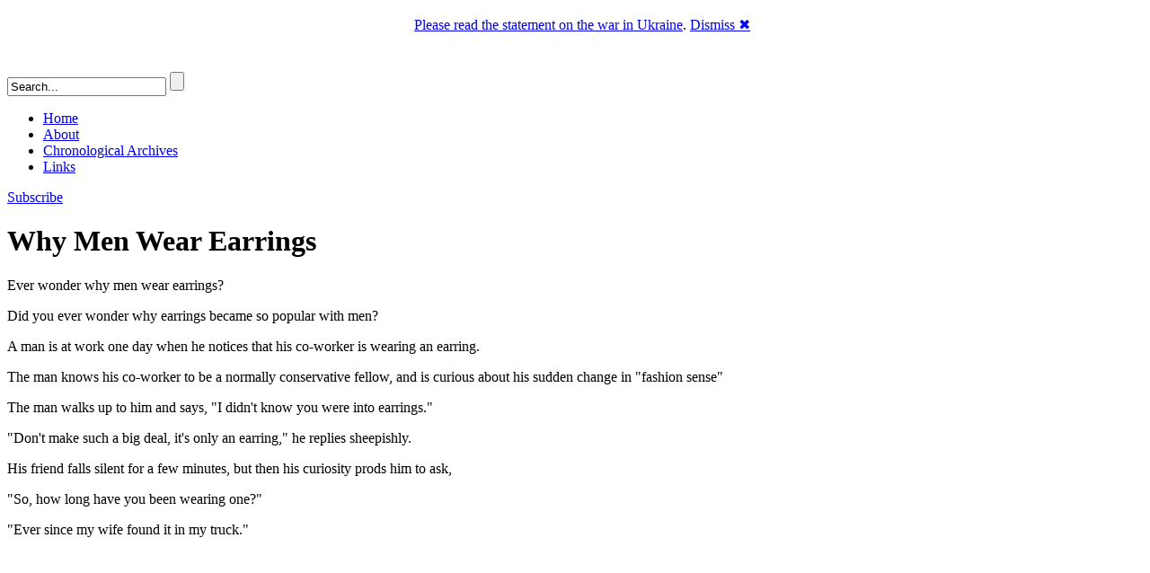

--- FILE ---
content_type: text/html; charset=UTF-8
request_url: http://joking.of-cour.se/short-jokes/why-men-wear-earrings/
body_size: 10357
content:
<!DOCTYPE html PUBLIC "-//W3C//DTD XHTML 1.0 Strict//EN" "http://www.w3.org/TR/xhtml1/DTD/xhtml1-strict.dtd">

<html xmlns="http://www.w3.org/1999/xhtml" lang="en-US" xmlns:fb="http://ogp.me/ns/fb#"  xmlns:og="http://opengraphprotocol.org/schema/" >

<head profile="http://gmpg.org/xfn/11">
	<meta http-equiv="Content-Type" content="text/html; charset=UTF-8" />
	
	<title>Joking of Course!  &raquo; Blog Archive   &raquo; Why Men Wear Earrings</title>
	
	<link rel="alternate" type="application/rss+xml" title="Joking of Course! RSS Feed" href="http://joking.of-cour.se/feed/" />
	<link rel="pingback" href="" />
	
	<link rel="stylesheet" href="http://joking.of-cour.se/wp-content/themes/devart/style.css" type="text/css" media="screen" />
	<!--[if IE]><link rel="stylesheet" type="text/css" href="http://joking.of-cour.se/wp-content/themes/devart/ie.css" media="screen" /><![endif]-->
	
	<link rel='dns-prefetch' href='//joking.of-cour.se' />
<link rel='dns-prefetch' href='//apis.google.com' />
<link rel='dns-prefetch' href='//s.w.org' />
<link rel="alternate" type="application/rss+xml" title="Joking of Course! &raquo; Why Men Wear Earrings Comments Feed" href="http://joking.of-cour.se/short-jokes/why-men-wear-earrings/feed/" />
		<script type="text/javascript">
			window._wpemojiSettings = {"baseUrl":"https:\/\/s.w.org\/images\/core\/emoji\/2.2.1\/72x72\/","ext":".png","svgUrl":"https:\/\/s.w.org\/images\/core\/emoji\/2.2.1\/svg\/","svgExt":".svg","source":{"concatemoji":"http:\/\/joking.of-cour.se\/wp-includes\/js\/wp-emoji-release.min.js?ver=4.7.22"}};
			!function(t,a,e){var r,n,i,o=a.createElement("canvas"),l=o.getContext&&o.getContext("2d");function c(t){var e=a.createElement("script");e.src=t,e.defer=e.type="text/javascript",a.getElementsByTagName("head")[0].appendChild(e)}for(i=Array("flag","emoji4"),e.supports={everything:!0,everythingExceptFlag:!0},n=0;n<i.length;n++)e.supports[i[n]]=function(t){var e,a=String.fromCharCode;if(!l||!l.fillText)return!1;switch(l.clearRect(0,0,o.width,o.height),l.textBaseline="top",l.font="600 32px Arial",t){case"flag":return(l.fillText(a(55356,56826,55356,56819),0,0),o.toDataURL().length<3e3)?!1:(l.clearRect(0,0,o.width,o.height),l.fillText(a(55356,57331,65039,8205,55356,57096),0,0),e=o.toDataURL(),l.clearRect(0,0,o.width,o.height),l.fillText(a(55356,57331,55356,57096),0,0),e!==o.toDataURL());case"emoji4":return l.fillText(a(55357,56425,55356,57341,8205,55357,56507),0,0),e=o.toDataURL(),l.clearRect(0,0,o.width,o.height),l.fillText(a(55357,56425,55356,57341,55357,56507),0,0),e!==o.toDataURL()}return!1}(i[n]),e.supports.everything=e.supports.everything&&e.supports[i[n]],"flag"!==i[n]&&(e.supports.everythingExceptFlag=e.supports.everythingExceptFlag&&e.supports[i[n]]);e.supports.everythingExceptFlag=e.supports.everythingExceptFlag&&!e.supports.flag,e.DOMReady=!1,e.readyCallback=function(){e.DOMReady=!0},e.supports.everything||(r=function(){e.readyCallback()},a.addEventListener?(a.addEventListener("DOMContentLoaded",r,!1),t.addEventListener("load",r,!1)):(t.attachEvent("onload",r),a.attachEvent("onreadystatechange",function(){"complete"===a.readyState&&e.readyCallback()})),(r=e.source||{}).concatemoji?c(r.concatemoji):r.wpemoji&&r.twemoji&&(c(r.twemoji),c(r.wpemoji)))}(window,document,window._wpemojiSettings);
		</script>
		<style type="text/css">
img.wp-smiley,
img.emoji {
	display: inline !important;
	border: none !important;
	box-shadow: none !important;
	height: 1em !important;
	width: 1em !important;
	margin: 0 .07em !important;
	vertical-align: -0.1em !important;
	background: none !important;
	padding: 0 !important;
}
</style>
<link rel='stylesheet' id='jquery.slimbox-css'  href='http://joking.of-cour.se/wp-content/plugins/slimbox/stylesheets/jquery.slimbox.css?ver=2.03' type='text/css' media='all' />
<script type='text/javascript' src='http://joking.of-cour.se/wp-includes/js/jquery/jquery.js?ver=1.12.4'></script>
<script type='text/javascript' src='http://joking.of-cour.se/wp-includes/js/jquery/jquery-migrate.min.js?ver=1.4.1'></script>
<script type='text/javascript' src='http://joking.of-cour.se/wp-content/plugins/slimbox/javascript/jquery.slimbox.js?ver=2.03'></script>
<script type='text/javascript' src='https://apis.google.com/js/plusone.js?ver=4.7.22'></script>
<script type='text/javascript' src='http://joking.of-cour.se/wp-includes/js/swfobject.js?ver=2.2-20120417'></script>
<link rel='https://api.w.org/' href='http://joking.of-cour.se/wp-json/' />
<link rel="EditURI" type="application/rsd+xml" title="RSD" href="http://joking.of-cour.se/xmlrpc.php?rsd" />
<link rel="wlwmanifest" type="application/wlwmanifest+xml" href="http://joking.of-cour.se/wp-includes/wlwmanifest.xml" /> 
<link rel='prev' title='Favourite Paraprosdokian sentences' href='http://joking.of-cour.se/anecdotes/favourite-paraprosdokian-sentences/' />
<link rel='next' title='English that kills' href='http://joking.of-cour.se/anecdotes/english-that-kills/' />
<link rel="canonical" href="http://joking.of-cour.se/short-jokes/why-men-wear-earrings/" />
<link rel='shortlink' href='http://of-cour.se/~TIJ$Ak' />
<link rel="alternate" type="application/json+oembed" href="http://joking.of-cour.se/wp-json/oembed/1.0/embed?url=http%3A%2F%2Fjoking.of-cour.se%2Fshort-jokes%2Fwhy-men-wear-earrings%2F" />
<link rel="alternate" type="text/xml+oembed" href="http://joking.of-cour.se/wp-json/oembed/1.0/embed?url=http%3A%2F%2Fjoking.of-cour.se%2Fshort-jokes%2Fwhy-men-wear-earrings%2F&#038;format=xml" />
<link rel="image_src" type="image/jpeg" href="http://of-cour.se/avatar/blog-TIJ-128.png" />
<style type='text/css'>
/* Pagination */	
ul.page-numbers {
	margin: 20px 0 10px;
	width: 100%;
	padding: 0;
	font-size: 12px;
	line-height: normal;
	clear: both;
	float: left;
}
ul.page-numbers li {
    	float: left;
	list-style-type: none;
}
ul.page-numbers a,
ul.page-numbers span {
	border-radius: 3px;
	-khtml-border-radius: 3px;
	-moz-border-radius: 3px;
	-webkit-border-radius: 3px;
	background: -moz-linear-gradient(top,  #E4E3E3,  #FFFFFF);
	background: -webkit-gradient(linear, left top, left bottom, from(#E4E3E3), to(#FFFFFF));
	filter:  progid:DXImageTransform.Microsoft.gradient(startColorstr='#E4E3E3', endColorstr='#FFFFFF');
	padding: 3px 4px 2px 4px; 
	margin: 2px;
	text-decoration: none;
	border: 1px solid #ccc;
	color: #666;
}
ul.page-numbers a:hover,
ul.page-numbers span.current {	
	border: 1px solid #666;
	color: #444;
}
</style><link rel="icon" type="image/png" sizes="32x32" href="http://of-cour.se/avatar/blog-TIJ-32.png">
<link rel="apple-touch-icon" sizes="32x32" href="http://of-cour.se/avatar/blog-TIJ-32.png">
<link rel="shortcut icon" href="http://of-cour.se/avatar/blog-TIJ-32.png" />
<script type="text/javascript">
	jQuery(document).ready(function($){	
	    var select = $('a[href$=".bmp"],a[href$=".gif"],a[href$=".jpg"],a[href$=".jpeg"], a[href$=".png"],a[href$=".BMP"],a[href$=".GIF"],a[href$=".JPG"],a[href$=".JPEG"],a[href$=".PNG"]');
		select.slimbox();
	});
</script>
        <style>

section {
  padding: 20px;
}

.announcement-top-bar {
  display: none;
  position: fixed;
  top: 0;
  width: 100%;
  height: 10%;
  background: #FFFFFF;
  position: -webkit-sticky;
  position: -moz-sticky;
  position: -ms-sticky;
  position: -o-sticky;
  opacity: 0.1;
}

.announcement-top-bar p {
  margin: 0;
}

.announcement-top-bar.alert-dismissible .close {
  top: 50%;
  transform: translateY(-55%);
}

.sticky {
  position: sticky;
  top: 0;
}

        </style>
            <script>
            //alert(document.cookie);
        </script>
    		<style type="text/css">.recentcomments a{display:inline !important;padding:0 !important;margin:0 !important;}</style>
		<!-- Vipers Video Quicktags v6.4.3 | http://www.viper007bond.com/wordpress-plugins/vipers-video-quicktags/ -->
<style type="text/css">
.vvqbox { display: block; max-width: 100%; visibility: visible !important; margin: 10px auto; } .vvqbox img { max-width: 100%; height: 100%; } .vvqbox object { max-width: 100%; } 
</style>
<script type="text/javascript">
// <![CDATA[
	var vvqflashvars = {};
	var vvqparams = { wmode: "opaque", allowfullscreen: "true", allowscriptaccess: "always" };
	var vvqattributes = {};
	var vvqexpressinstall = "http://joking.of-cour.se/wp-content/plugins/vipers-video-quicktags/resources/expressinstall.swf";
// ]]>
</script>
<meta property="fb:app_id" content="159215234090492"/>
<meta property="og:site_name" content="Of-Cour.se!"/>
<meta property="og:type" content="article" />
<meta property="og:title" content="Joking of Course! -  &raquo; Why Men Wear Earrings" />
<meta property="og:url" content="http://joking.of-cour.se/short-jokes/why-men-wear-earrings/"/>
<meta property="og:image" content="http://of-cour.se/avatar/blog-TIJ-128.png"/>
<meta property="og:description" content="Just giving you a break"/>

	<!-- Clean Archives Reloaded v3.2.0 | http://www.viper007bond.com/wordpress-plugins/clean-archives-reloaded/ -->
	<style type="text/css">.car-collapse .car-yearmonth { cursor: s-resize; } </style>
	<script type="text/javascript">
		/* <![CDATA[ */
			jQuery(document).ready(function() {
				jQuery('.car-collapse').find('.car-monthlisting').hide();
				jQuery('.car-collapse').find('.car-monthlisting:first').show();
				jQuery('.car-collapse').find('.car-yearmonth').click(function() {
					jQuery(this).next('ul').slideToggle('fast');
				});
				jQuery('.car-collapse').find('.car-toggler').click(function() {
					if ( 'Expand All' == jQuery(this).text() ) {
						jQuery(this).parent('.car-container').find('.car-monthlisting').show();
						jQuery(this).text('Collapse All');
					}
					else {
						jQuery(this).parent('.car-container').find('.car-monthlisting').hide();
						jQuery(this).text('Expand All');
					}
					return false;
				});
			});
		/* ]]> */
	</script>

</head>

<body>

<div id="container">

	<div id="header">
		<h1><a href="http://joking.of-cour.se/">Joking of Course!</a><span>Just giving you a break</span></h1>
		<div id="search">
			<form method="get" id="searchform" action="http://joking.of-cour.se/">
				<input type="text" value="Search..." name="s" id="s" onfocus="if(this.value=='Search...')this.value=''" onblur="if(this.value=='')this.value='Search...'" />
				<input type="submit" id="searchsubmit" value="" />
			</form>
		</div>
	</div>

	<div id="nav">
		<ul>
			<li class="current_page_item"><a href="http://joking.of-cour.se/">Home</a></li>
			<li class="page_item page-item-2"><a href="http://joking.of-cour.se/about/">About</a></li>
<li class="page_item page-item-769"><a href="http://joking.of-cour.se/chronological-archives/">Chronological Archives</a></li>
<li class="page_item page-item-617"><a href="http://joking.of-cour.se/links/">Links</a></li>
		</ul>
		<a href="http://joking.of-cour.se/feed/" id="feed">Subscribe</a>
	</div>
	
	<div id="wrapper">
<div id="content">

	
		<div class="post" id="post-666">
			<h1>Why Men Wear Earrings</h1>

			<p>Ever wonder why men wear earrings?</p>
<p>Did you ever wonder why earrings became so popular with men? </p>
<p>A man is at work one day when he notices that his co-worker is wearing an earring. </p>
<p>The man knows his co-worker to be a normally conservative fellow, and is curious about his sudden change in "fashion sense" </p>
<p>The man walks up to him and says, "I didn't know you were into earrings."</p>
<p>"Don't make such a big deal, it's only an earring," he replies sheepishly. </p>
<p><span id="more-666"></span>His friend falls silent for a few minutes, but then his curiosity prods him to ask,</p>
<p>"So, how long have you been wearing one?"  </p>
<p>"Ever since my wife found it in my truck."</p>
<div id="wp_fb_like_button" style="margin: 0; float: none; width: 450px; height: 100px;"><div data-href="http://joking.of-cour.se/short-jokes/why-men-wear-earrings/" data-width="450" data-height="100" data-show-faces="true" data-layout="button_count" data-colorscheme="light" data-action="like" class="fb-like" data-send="true"></div></div><br /><p>Short link: <script type="text/javascript" src="http://of-cour.se/wp-content/js/zeroclipboard/ZeroClipboard.js"></script>
<script type="text/javascript">
ZeroClipboard.setMoviePath( "http://of-cour.se/wp-content/js/zeroclipboard/ZeroClipboard.swf" );
function copyclipboard_complete( client, text ) {
  if ( "" != text ) {
    alert ( "Copied text to clipboard: " + text);
  } else { // IE
    if ( window.clipboardData ) { window.clipboardData.setData ( "Text", client.clipText ); alert ( "Copied text to clipboard: " + client.clipText ); }
    else { alert ( "Your browser offers no access to the clipboard. Please copy the link manually." ); }
  }  
}
</script>
<a href="http://www.facebook.com/share.php?u=http://of-cour.se/~IWm2$Ak" target="_blank" ><img src="/wp-content/images/icons/16/dortmund/freelance.png" border=0 alt="[Facebook]" title="Share on Facebook" /></a> <a href="http://twitter.com/intent/tweet?text=http://of-cour.se/~IWm2$Ak" target="_blank" ><img src="/wp-content/images/icons/16/dortmund/twitter.png" border=0 alt="[Twitter]" title="Share on Twitter" /></a> <a href="mailto:have.a.look@thatis.me?subject=http://of-cour.se/~IWm2$Ak" target="_blank" ><img src="/wp-content/images/icons/16/dortmund/email.png" border=0 alt="[Email]" title="Share via email" /></a> <a href="#" id="d_clip_button1" >Copy</a> - <a href="http://of-cour.se/~IWm2$Ak" target="_blank" rel="nofollow">http://of-cour.se/~IWm2$Ak</a>
<script language="JavaScript">
  var clip1 = new ZeroClipboard.Client();
  clip1.setText( "http://of-cour.se/~IWm2$Ak" );
  clip1.glue( "d_clip_button1" );
  clip1.addEventListener( "onComplete", copyclipboard_complete );
</script>
</p>
						
			<div class="post-info">
				October 11th, 2010 | 
				<a href="http://joking.of-cour.se/category/short-jokes/" rel="category tag">Short jokes</a>											</div>
		</div>

		
 
			<!-- If comments are open, but there are no comments. -->
		




	<h1 class="comments-title">Leave a comment</h1>

			<p>You must be <a href="http://joking.of-cour.se/wp-login.php?redirect_to=http%3A%2F%2Fjoking.of-cour.se%2Fshort-jokes%2Fwhy-men-wear-earrings%2F">logged in</a> to post a comment.</p>
	

	
</div>

<div id="sidebar">
<div class="block">			<div class="textwidget"><img src="http://joking.of-cour.se/files/2010/04/ha-ha-ha.gif" width="99%">
</div>
		</div><div class="block"><h3 class="widgettitle">Most recent in tabs</h3><div class="feed2tabs" style="text-align:center;" ><a href="http://many.at/feed2tabs/?f=http%3A%2F%2Fjoking.of-cour.se%2Ffeed%2F&fn=10&toc=ToC" title="Click on the icon to open all recent posts in the tabs with just one single click." target="_blank" ><img src="http://joking.of-cour.se/wp-content/plugins/feed2tabs/feed2tabs-32.png" border="0" alt="Click on the icon to open all recent posts in the tabs with just one single click." /></a></div></div><div class="block"><h3 class="widgettitle">Sponsors</h3>			<div class="textwidget"><script type="text/javascript"><!--
google_ad_client = "ca-pub-5816982472509591";
/* bigsvit.etc - white - 120 x 600 */
google_ad_slot = "2723396150";
google_ad_width = 120;
google_ad_height = 600;
//-->
</script>
<script type="text/javascript"
src="http://pagead2.googlesyndication.com/pagead/show_ads.js">
</script>
</div>
		</div><div class="block"><h3 class="widgettitle">Categories</h3>		<ul>
	<li class="cat-item cat-item-17"><a href="http://joking.of-cour.se/category/ads/" >Ads</a>
</li>
	<li class="cat-item cat-item-86"><a href="http://joking.of-cour.se/category/anecdotes/" >Anecdotes</a>
</li>
	<li class="cat-item cat-item-132"><a href="http://joking.of-cour.se/category/games/" >Games</a>
</li>
	<li class="cat-item cat-item-20035"><a href="http://joking.of-cour.se/category/pictures/" >Pictures</a>
</li>
	<li class="cat-item cat-item-2514"><a href="http://joking.of-cour.se/category/quizzes/" >Quizzes</a>
</li>
	<li class="cat-item cat-item-1695"><a href="http://joking.of-cour.se/category/short-jokes/" >Short jokes</a>
</li>
	<li class="cat-item cat-item-119"><a href="http://joking.of-cour.se/category/songs/" >Songs</a>
</li>
	<li class="cat-item cat-item-26"><a href="http://joking.of-cour.se/category/videos/" >Videos</a>
</li>
	<li class="cat-item cat-item-128"><a href="http://joking.of-cour.se/category/wisdoms/" >Wisdoms</a>
</li>
		</ul>
</div>		<div class="block">		<h3 class="widgettitle">Recent Posts</h3>		<ul>
					<li>
				<a href="http://joking.of-cour.se/pictures/the-master/">The Master</a>
						</li>
					<li>
				<a href="http://joking.of-cour.se/pictures/nokia-no-kia/">NOKIA? No Kia ;)</a>
						</li>
					<li>
				<a href="http://joking.of-cour.se/pictures/greece-vs-estonia/">Greece-vs Estonia</a>
						</li>
					<li>
				<a href="http://joking.of-cour.se/pictures/ants-whiskey/">Ants &#038; Whiskey</a>
						</li>
					<li>
				<a href="http://joking.of-cour.se/pictures/lipstick/">Lipstick</a>
						</li>
					<li>
				<a href="http://joking.of-cour.se/wisdoms/stressed-spells-backward-as-desserts/">&#8220;Stressed&#8221; spells backward as &#8220;Desserts&#8221;</a>
						</li>
				</ul>
		</div>		<div class="block"><h3 class="widgettitle">Recent Comments</h3><ul id="recentcomments"><li class="recentcomments"><span class="comment-author-link"><a href='http://sincere.ly/yours/larysa/' rel='external nofollow' class='url'>Larysa</a></span> on <a href="http://joking.of-cour.se/ads/marketing-pr-advertising-branding/comment-page-1/#comment-9181">Marketing &#8211; PR &#8211; Advertising &#8211; Branding</a></li><li class="recentcomments"><span class="comment-author-link">ziggyastardust</span> on <a href="http://joking.of-cour.se/ads/allaboutsex-be/comment-page-1/#comment-2650">AllAboutSex.Be</a></li><li class="recentcomments"><span class="comment-author-link">Bilbao</span> on <a href="http://joking.of-cour.se/pictures/greece-vs-estonia/comment-page-1/#comment-1750">Greece-vs Estonia</a></li><li class="recentcomments"><span class="comment-author-link">Natalie</span> on <a href="http://joking.of-cour.se/wisdoms/stressed-spells-backward-as-desserts/comment-page-1/#comment-1632">&#8220;Stressed&#8221; spells backward as &#8220;Desserts&#8221;</a></li><li class="recentcomments"><span class="comment-author-link">Yvonne</span> on <a href="http://joking.of-cour.se/pictures/week-ly-wtf/comment-page-1/#comment-1551">Week.ly: WTF</a></li></ul></div><div class="block"><h3 class="widgettitle">Links</h3>
	<ul class='xoxo blogroll'>
<li><a href="/re.php?url=http%3A%2F%2Fnespresso.of-cour.se%2F" rel="nofollow" target="_blank">Nespresso, of course!</a></li>
<li><a href="/re.php?url=http%3A%2F%2Fnespresso.what-el.se%2F" rel="nofollow" target="_blank">Nespresso. What Else?</a></li>

	</ul>
</div>
<div class="block"><h3 class="widgettitle">Archives</h3>		<ul>
			<li><a href='http://joking.of-cour.se/2013/10/'>October 2013</a>&nbsp;(1)</li>
	<li><a href='http://joking.of-cour.se/2012/10/'>October 2012</a>&nbsp;(1)</li>
	<li><a href='http://joking.of-cour.se/2011/11/'>November 2011</a>&nbsp;(1)</li>
	<li><a href='http://joking.of-cour.se/2011/10/'>October 2011</a>&nbsp;(7)</li>
	<li><a href='http://joking.of-cour.se/2011/09/'>September 2011</a>&nbsp;(3)</li>
	<li><a href='http://joking.of-cour.se/2011/08/'>August 2011</a>&nbsp;(1)</li>
	<li><a href='http://joking.of-cour.se/2011/07/'>July 2011</a>&nbsp;(1)</li>
	<li><a href='http://joking.of-cour.se/2011/06/'>June 2011</a>&nbsp;(1)</li>
	<li><a href='http://joking.of-cour.se/2011/05/'>May 2011</a>&nbsp;(1)</li>
	<li><a href='http://joking.of-cour.se/2011/04/'>April 2011</a>&nbsp;(1)</li>
	<li><a href='http://joking.of-cour.se/2011/03/'>March 2011</a>&nbsp;(1)</li>
	<li><a href='http://joking.of-cour.se/2011/02/'>February 2011</a>&nbsp;(1)</li>
	<li><a href='http://joking.of-cour.se/2011/01/'>January 2011</a>&nbsp;(1)</li>
	<li><a href='http://joking.of-cour.se/2010/11/'>November 2010</a>&nbsp;(4)</li>
	<li><a href='http://joking.of-cour.se/2010/10/'>October 2010</a>&nbsp;(3)</li>
	<li><a href='http://joking.of-cour.se/2010/09/'>September 2010</a>&nbsp;(2)</li>
	<li><a href='http://joking.of-cour.se/2010/08/'>August 2010</a>&nbsp;(5)</li>
	<li><a href='http://joking.of-cour.se/2010/07/'>July 2010</a>&nbsp;(2)</li>
	<li><a href='http://joking.of-cour.se/2010/06/'>June 2010</a>&nbsp;(2)</li>
	<li><a href='http://joking.of-cour.se/2010/05/'>May 2010</a>&nbsp;(2)</li>
	<li><a href='http://joking.of-cour.se/2010/04/'>April 2010</a>&nbsp;(6)</li>
	<li><a href='http://joking.of-cour.se/2010/03/'>March 2010</a>&nbsp;(7)</li>
	<li><a href='http://joking.of-cour.se/2010/02/'>February 2010</a>&nbsp;(7)</li>
	<li><a href='http://joking.of-cour.se/2010/01/'>January 2010</a>&nbsp;(3)</li>
	<li><a href='http://joking.of-cour.se/2009/12/'>December 2009</a>&nbsp;(3)</li>
	<li><a href='http://joking.of-cour.se/2009/11/'>November 2009</a>&nbsp;(3)</li>
	<li><a href='http://joking.of-cour.se/2009/10/'>October 2009</a>&nbsp;(3)</li>
	<li><a href='http://joking.of-cour.se/2009/09/'>September 2009</a>&nbsp;(3)</li>
	<li><a href='http://joking.of-cour.se/2009/08/'>August 2009</a>&nbsp;(6)</li>
	<li><a href='http://joking.of-cour.se/2009/07/'>July 2009</a>&nbsp;(3)</li>
	<li><a href='http://joking.of-cour.se/2009/06/'>June 2009</a>&nbsp;(2)</li>
	<li><a href='http://joking.of-cour.se/2009/05/'>May 2009</a>&nbsp;(2)</li>
	<li><a href='http://joking.of-cour.se/2009/04/'>April 2009</a>&nbsp;(4)</li>
	<li><a href='http://joking.of-cour.se/2009/03/'>March 2009</a>&nbsp;(3)</li>
	<li><a href='http://joking.of-cour.se/2009/02/'>February 2009</a>&nbsp;(3)</li>
	<li><a href='http://joking.of-cour.se/2009/01/'>January 2009</a>&nbsp;(4)</li>
	<li><a href='http://joking.of-cour.se/2008/12/'>December 2008</a>&nbsp;(6)</li>
	<li><a href='http://joking.of-cour.se/2008/11/'>November 2008</a>&nbsp;(4)</li>
	<li><a href='http://joking.of-cour.se/2008/10/'>October 2008</a>&nbsp;(6)</li>
	<li><a href='http://joking.of-cour.se/2008/09/'>September 2008</a>&nbsp;(2)</li>
	<li><a href='http://joking.of-cour.se/2008/08/'>August 2008</a>&nbsp;(2)</li>
	<li><a href='http://joking.of-cour.se/2008/07/'>July 2008</a>&nbsp;(3)</li>
	<li><a href='http://joking.of-cour.se/2008/06/'>June 2008</a>&nbsp;(2)</li>
	<li><a href='http://joking.of-cour.se/2008/05/'>May 2008</a>&nbsp;(2)</li>
	<li><a href='http://joking.of-cour.se/2008/04/'>April 2008</a>&nbsp;(2)</li>
	<li><a href='http://joking.of-cour.se/2008/03/'>March 2008</a>&nbsp;(3)</li>
	<li><a href='http://joking.of-cour.se/2008/02/'>February 2008</a>&nbsp;(2)</li>
	<li><a href='http://joking.of-cour.se/2008/01/'>January 2008</a>&nbsp;(2)</li>
	<li><a href='http://joking.of-cour.se/2007/05/'>May 2007</a>&nbsp;(1)</li>
	<li><a href='http://joking.of-cour.se/2007/03/'>March 2007</a>&nbsp;(1)</li>
	<li><a href='http://joking.of-cour.se/2007/01/'>January 2007</a>&nbsp;(1)</li>
	<li><a href='http://joking.of-cour.se/2006/12/'>December 2006</a>&nbsp;(1)</li>
	<li><a href='http://joking.of-cour.se/2006/11/'>November 2006</a>&nbsp;(1)</li>
	<li><a href='http://joking.of-cour.se/2006/10/'>October 2006</a>&nbsp;(2)</li>
	<li><a href='http://joking.of-cour.se/2006/06/'>June 2006</a>&nbsp;(1)</li>
	<li><a href='http://joking.of-cour.se/2006/05/'>May 2006</a>&nbsp;(1)</li>
	<li><a href='http://joking.of-cour.se/2006/04/'>April 2006</a>&nbsp;(1)</li>
	<li><a href='http://joking.of-cour.se/2006/03/'>March 2006</a>&nbsp;(1)</li>
	<li><a href='http://joking.of-cour.se/2006/02/'>February 2006</a>&nbsp;(1)</li>
	<li><a href='http://joking.of-cour.se/2006/01/'>January 2006</a>&nbsp;(1)</li>
	<li><a href='http://joking.of-cour.se/2005/12/'>December 2005</a>&nbsp;(1)</li>
	<li><a href='http://joking.of-cour.se/2005/11/'>November 2005</a>&nbsp;(1)</li>
	<li><a href='http://joking.of-cour.se/2005/10/'>October 2005</a>&nbsp;(1)</li>
	<li><a href='http://joking.of-cour.se/2005/09/'>September 2005</a>&nbsp;(1)</li>
	<li><a href='http://joking.of-cour.se/1982/03/'>March 1982</a>&nbsp;(1)</li>
	<li><a href='http://joking.of-cour.se/1969/01/'>January 1969</a>&nbsp;(1)</li>
		</ul>
		</div><div class="block"><h3 class="widgettitle">Tags</h3><div class="tagcloud"><a href='http://joking.of-cour.se/tag/adsense/' class='tag-link-45 tag-link-position-1' title='1 topic' style='font-size: 8pt;'>AdSense</a>
<a href='http://joking.of-cour.se/tag/anybody/' class='tag-link-222 tag-link-position-2' title='1 topic' style='font-size: 8pt;'>anybody</a>
<a href='http://joking.of-cour.se/tag/bailout/' class='tag-link-103 tag-link-position-3' title='1 topic' style='font-size: 8pt;'>bailout</a>
<a href='http://joking.of-cour.se/tag/beer/' class='tag-link-94 tag-link-position-4' title='3 topics' style='font-size: 15.636363636364pt;'>beer</a>
<a href='http://joking.of-cour.se/tag/call-center/' class='tag-link-16 tag-link-position-5' title='1 topic' style='font-size: 8pt;'>Call center</a>
<a href='http://joking.of-cour.se/tag/cars/' class='tag-link-28 tag-link-position-6' title='2 topics' style='font-size: 12.581818181818pt;'>Cars</a>
<a href='http://joking.of-cour.se/tag/cow/' class='tag-link-113 tag-link-position-7' title='1 topic' style='font-size: 8pt;'>cow</a>
<a href='http://joking.of-cour.se/tag/credit-crunch/' class='tag-link-27294 tag-link-position-8' title='6 topics' style='font-size: 22pt;'>Credit Crunch</a>
<a href='http://joking.of-cour.se/tag/dog/' class='tag-link-112 tag-link-position-9' title='1 topic' style='font-size: 8pt;'>dog</a>
<a href='http://joking.of-cour.se/tag/dollar/' class='tag-link-22728 tag-link-position-10' title='1 topic' style='font-size: 8pt;'>Dollar</a>
<a href='http://joking.of-cour.se/tag/everybody/' class='tag-link-220 tag-link-position-11' title='1 topic' style='font-size: 8pt;'>Everybody</a>
<a href='http://joking.of-cour.se/tag/facebook/' class='tag-link-517 tag-link-position-12' title='4 topics' style='font-size: 18.181818181818pt;'>Facebook</a>
<a href='http://joking.of-cour.se/tag/fed-ex/' class='tag-link-109 tag-link-position-13' title='1 topic' style='font-size: 8pt;'>Fed Ex</a>
<a href='http://joking.of-cour.se/tag/finance/' class='tag-link-17156 tag-link-position-14' title='1 topic' style='font-size: 8pt;'>Finance</a>
<a href='http://joking.of-cour.se/tag/funny-ad/' class='tag-link-67 tag-link-position-15' title='1 topic' style='font-size: 8pt;'>funny ad</a>
<a href='http://joking.of-cour.se/tag/game/' class='tag-link-133 tag-link-position-16' title='1 topic' style='font-size: 8pt;'>game</a>
<a href='http://joking.of-cour.se/tag/georgia/' class='tag-link-131 tag-link-position-17' title='1 topic' style='font-size: 8pt;'>Georgia</a>
<a href='http://joking.of-cour.se/tag/god/' class='tag-link-111 tag-link-position-18' title='3 topics' style='font-size: 15.636363636364pt;'>God</a>
<a href='http://joking.of-cour.se/tag/google/' class='tag-link-44 tag-link-position-19' title='2 topics' style='font-size: 12.581818181818pt;'>Google</a>
<a href='http://joking.of-cour.se/tag/iceland/' class='tag-link-15660 tag-link-position-20' title='1 topic' style='font-size: 8pt;'>Iceland</a>
<a href='http://joking.of-cour.se/tag/investment-banking/' class='tag-link-15 tag-link-position-21' title='1 topic' style='font-size: 8pt;'>Investment Banking</a>
<a href='http://joking.of-cour.se/tag/karaoke/' class='tag-link-117 tag-link-position-22' title='1 topic' style='font-size: 8pt;'>Karaoke</a>
<a href='http://joking.of-cour.se/tag/lawyer/' class='tag-link-14 tag-link-position-23' title='1 topic' style='font-size: 8pt;'>Lawyer</a>
<a href='http://joking.of-cour.se/tag/lehman/' class='tag-link-12951 tag-link-position-24' title='1 topic' style='font-size: 8pt;'>Lehman</a>
<a href='http://joking.of-cour.se/tag/life/' class='tag-link-110 tag-link-position-25' title='1 topic' style='font-size: 8pt;'>life</a>
<a href='http://joking.of-cour.se/tag/love/' class='tag-link-126 tag-link-position-26' title='2 topics' style='font-size: 12.581818181818pt;'>love</a>
<a href='http://joking.of-cour.se/tag/luv/' class='tag-link-127 tag-link-position-27' title='1 topic' style='font-size: 8pt;'>LUV</a>
<a href='http://joking.of-cour.se/tag/man/' class='tag-link-115 tag-link-position-28' title='1 topic' style='font-size: 8pt;'>man</a>
<a href='http://joking.of-cour.se/tag/media/' class='tag-link-11867 tag-link-position-29' title='1 topic' style='font-size: 8pt;'>Media</a>
<a href='http://joking.of-cour.se/tag/money/' class='tag-link-25744 tag-link-position-30' title='1 topic' style='font-size: 8pt;'>Money</a>
<a href='http://joking.of-cour.se/tag/monkey/' class='tag-link-114 tag-link-position-31' title='1 topic' style='font-size: 8pt;'>monkey</a>
<a href='http://joking.of-cour.se/tag/newspaper/' class='tag-link-66 tag-link-position-32' title='1 topic' style='font-size: 8pt;'>newspaper</a>
<a href='http://joking.of-cour.se/tag/new-year/' class='tag-link-141 tag-link-position-33' title='1 topic' style='font-size: 8pt;'>new year</a>
<a href='http://joking.of-cour.se/tag/nobody/' class='tag-link-223 tag-link-position-34' title='1 topic' style='font-size: 8pt;'>nobody</a>
<a href='http://joking.of-cour.se/tag/pearly-gates/' class='tag-link-12276 tag-link-position-35' title='2 topics' style='font-size: 12.581818181818pt;'>Pearly Gates</a>
<a href='http://joking.of-cour.se/tag/photoshop/' class='tag-link-68 tag-link-position-36' title='1 topic' style='font-size: 8pt;'>Photoshop</a>
<a href='http://joking.of-cour.se/tag/pr/' class='tag-link-11661 tag-link-position-37' title='1 topic' style='font-size: 8pt;'>PR</a>
<a href='http://joking.of-cour.se/tag/rhapsody/' class='tag-link-118 tag-link-position-38' title='1 topic' style='font-size: 8pt;'>Rhapsody</a>
<a href='http://joking.of-cour.se/tag/russia/' class='tag-link-129 tag-link-position-39' title='1 topic' style='font-size: 8pt;'>Russia</a>
<a href='http://joking.of-cour.se/tag/santa/' class='tag-link-140 tag-link-position-40' title='1 topic' style='font-size: 8pt;'>Santa</a>
<a href='http://joking.of-cour.se/tag/somebody/' class='tag-link-221 tag-link-position-41' title='1 topic' style='font-size: 8pt;'>somebody</a>
<a href='http://joking.of-cour.se/tag/tax/' class='tag-link-87 tag-link-position-42' title='1 topic' style='font-size: 8pt;'>tax</a>
<a href='http://joking.of-cour.se/tag/tsx/' class='tag-link-27 tag-link-position-43' title='1 topic' style='font-size: 8pt;'>TSX</a>
<a href='http://joking.of-cour.se/tag/war/' class='tag-link-130 tag-link-position-44' title='1 topic' style='font-size: 8pt;'>war</a>
<a href='http://joking.of-cour.se/tag/women/' class='tag-link-77 tag-link-position-45' title='1 topic' style='font-size: 8pt;'>women</a></div>
</div><div class="block"><div id="calendar_wrap" class="calendar_wrap"><table id="wp-calendar">
	<caption>January 2026</caption>
	<thead>
	<tr>
		<th scope="col" title="Monday">M</th>
		<th scope="col" title="Tuesday">T</th>
		<th scope="col" title="Wednesday">W</th>
		<th scope="col" title="Thursday">T</th>
		<th scope="col" title="Friday">F</th>
		<th scope="col" title="Saturday">S</th>
		<th scope="col" title="Sunday">S</th>
	</tr>
	</thead>

	<tfoot>
	<tr>
		<td colspan="3" id="prev"><a href="http://joking.of-cour.se/2013/10/">&laquo; Oct</a></td>
		<td class="pad">&nbsp;</td>
		<td colspan="3" id="next" class="pad">&nbsp;</td>
	</tr>
	</tfoot>

	<tbody>
	<tr>
		<td colspan="3" class="pad">&nbsp;</td><td>1</td><td>2</td><td>3</td><td>4</td>
	</tr>
	<tr>
		<td>5</td><td>6</td><td>7</td><td>8</td><td>9</td><td>10</td><td>11</td>
	</tr>
	<tr>
		<td>12</td><td>13</td><td>14</td><td>15</td><td>16</td><td>17</td><td>18</td>
	</tr>
	<tr>
		<td>19</td><td>20</td><td id="today">21</td><td>22</td><td>23</td><td>24</td><td>25</td>
	</tr>
	<tr>
		<td>26</td><td>27</td><td>28</td><td>29</td><td>30</td><td>31</td>
		<td class="pad" colspan="1">&nbsp;</td>
	</tr>
	</tbody>
	</table></div></div><div class="block"><h3 class="widgettitle">Meta</h3>			<ul>
			<a href="http://joking.of-cour.se/wp-login.php?action=register">New</a>			<li><a href="http://joking.of-cour.se/wp-login.php">Log in</a></li>
			<li><a href="http://joking.of-cour.se/feed/">Entries <abbr title="Really Simple Syndication">RSS</abbr></a></li>
			<li><a href="http://joking.of-cour.se/comments/feed/">Comments <abbr title="Really Simple Syndication">RSS</abbr></a></li>
			<li><a href="http://name.ly/" title="Powered by Name.ly, state-of-the-art semantic personal publishing platform.">Name.ly</a></li>			</ul>
			</div></div>
	</div>
	
	<div id="wrapper-bottom"></div>
	
	<div id="footer"><div id="footer-inner"><div id="footer-content">
		<p>
			<a href="http://joking.of-cour.se/feed/">Entries (RSS)</a> |
			<a href="http://joking.of-cour.se/comments/feed/">Comments (RSS)</a>
		</p>
		<p>

<!-- iXpress.me Footer Line -->
&copy;&nbsp;2008-2026,&nbsp;Joking of Course! | 
Hosted by <a href="http://of-cour.se/" title="Of-Cour.se!" >Of-Cour.se!</a> (<a rel="nofollow" href="http://iXpress.me/">iXpress.me</a>)  and <a rel="nofollow" href="http://name.ly/" title="Namely" >Name.ly</a> using <a rel="nofollow" href="http://name.ly/about/green-hosting/" title="Green web hosting">100% renewable energy</a>
 | <a href="http://joking.of-cour.se/wp-login.php?redirect_to=http%3A%2F%2Fjoking.of-cour.se%2Fshort-jokes%2Fwhy-men-wear-earrings%2F" title="Log in" rel="nofollow">Sign in</a>
 | <a href="http://of-cour.se/wp-signup.php?new=" rel="nofollow">Sign up</a><!-- end of iXpress.me Footer Line -->

		</p>
	</div></div></div>
</div>

<!--/* OpenX Tag */-->
<div class="adsopenx" align="center">
<br>
<script type='text/javascript'><!--//<![CDATA[
   var m3_u = (location.protocol=='https:'?'https://ixpress.me/openx/www/delivery/ajs.php':'http://ixpress.me/openx/www/delivery/ajs.php');
   var m3_r = Math.floor(Math.random()*99999999999);
   if (!document.MAX_used) document.MAX_used = ',';
   document.write ("<scr"+"ipt type='text/javascript' src='"+m3_u);
   document.write ("?zoneid=7");
   document.write ('&amp;cb=' + m3_r);
   if (document.MAX_used != ',') document.write ("&amp;excl ude=" + document.MAX_used);
   document.write (document.charset ? '&amp;charset='+document.charset : (document.characterSet ? '&amp;charset='+document.characterSet : ''));
   document.write ("&amp;loc=" + escape(window.location));
   if (document.referrer) document.write ("&amp;referer=" + escape(document.referrer));
   if (document.context) document.write ("&context=" + escape(document.context));
   if (document.mmm_fo) document.write ("&amp;mmm_fo=1");
   document.write ("'><\/scr"+"ipt>");
//]]>--></script><noscript><a href='http://ixpress.me/openx/www/delivery/ck.php?n=a195c28a&amp;cb=INSERT_RANDOM_NUMBER_HERE' target='_blank'><img src='http://ixpress.me/openx/www/delivery/avw.php?zoneid=7&amp;cb=INSERT_RANDOM_NUMBER_HERE&amp;n=a195c28a' border='0' alt='' /></a></noscript>
</div>
<!--/* end of OpenX Tag */-->
<br>

<script type="text/javascript">
<!--
var _acic={dataProvider:10};(function(){var e=document.createElement("script");e.type="text/javascript";e.async=true;e.src="https://www.acint.net/aci.js";var t=document.getElementsByTagName("script")[0];t.parentNode.insertBefore(e,t)})()
//-->
</script><!-- Epom -->
<div align="center">
<script type='text/javascript'>
//<![CDATA[
epom_key = 'f8bf1673f499bbb084252d903b0c8b5a';
epom_channel = '';
epom_code_format = 'ads';
epom_ads_host = '//www.adshost2.com';
epom_click = '';
epom_custom_params = {};
epom_width = '728';
epom_height = '90';
document.write("<script type='text\/javascript' src='"+(location.protocol == 'https:' ? 'https:' : 'http:') + "//www.adshost2.com\/js/show_ads.js'><\/script>");
//]]>
</script>
</div>
<!-- end of Epom -->
<br>


<!-- FB JavaScript SDK -->
<div id="fb-root"></div>
<script>(function(d, s, id) {
  var js, fjs = d.getElementsByTagName(s)[0];
  if (d.getElementById(id)) return;
  js = d.createElement(s); js.id = id;
  js.src = "//connect.facebook.net/en_GB/all.js#xfbml=1&appId=159215234090492";
  fjs.parentNode.insertBefore(js, fjs);
}(document, "script", "facebook-jssdk"));</script>
<!-- end of FB JavaScript SDK -->

<!-- Google Analytics -->
<script type='text/javascript'>
  var _gaq = _gaq || [];
  _gaq.push(['_setAccount', 'UA-3990322-50']);
  _gaq.push(['_setDomainName', '.of-cour.se']);
  _gaq.push(['_trackPageview']);
  _gaq.push(['_trackPageLoadTime']);
  (function() {
    var ga = document.createElement('script'); ga.type = 'text/javascript'; ga.async = true;
    ga.src = ('https:' == document.location.protocol ? 'https://ssl' : 'http://www') + '.google-analytics.com/ga.js';
    var s = document.getElementsByTagName('script')[0]; s.parentNode.insertBefore(ga, s);
  })();
</script>
<!-- end of Google Analytics -->

        <script>
function name_ly_global_header_2022_03_setCookie (cname, cvalue, exdays) {
  const d = new Date();
  d.setTime(d.getTime() + (exdays*24*60*60*1000));
  let expires = "expires="+ d.toUTCString();
  document.cookie = cname + "=" + cvalue + ";" + expires + ";path=/";
}
function name_ly_global_header_2022_03_fade ( element ) {
    element.style.display = 'block';
    var op = 1.0;  // element.style.opacity; // initial opacity
    var timer = setInterval(function () {
        if (op <= 0.1){
            element.style.display = 'none';
        }
        if (op <= 0){
            clearInterval(timer);
        }
        element.style.opacity = op;
        element.style.filter = 'alpha(opacity=' - op * 100 + ")";
        op -= op * 0.1;
    }, 50);
}
function name_ly_global_header_2022_03_unfade ( element ) {
    var op = 0.1;  // initial opacity
    element.style.display = 'block';
    var timer = setInterval(function () {
        if (op >= 1){
            clearInterval(timer);
        }
        element.style.opacity = op;
        element.style.filter = 'alpha(opacity=' + op * 100 + ")";
        op += op * 0.1;
    }, 50);
}
function name_ly_global_header_2022_03_checkACookieExists () {
  if ( ! document.cookie.split(';').some((item) => item.trim().startsWith('name_ly_global_header='))) {
    name_ly_global_header_2022_03_unfade ( document.getElementById('global_header_2022_03') );
// This handler will be executed only once when the cursor moves over
document.getElementById('global_header_2022_03_top').addEventListener("mouseenter", function( event ) {
  document.getElementById('global_header_2022_03_top').style.display = 'none';
  document.getElementById('global_header_2022_03_bottom').style.display = 'block';
}, false);
  }
}
function name_ly_global_header_2022_03_setACookie () {
  name_ly_global_header_2022_03_setCookie ( 'name_ly_global_header', 'name_ly_global_header', 3 );
  // $('#global_header_2022_03').fadeOut()
  name_ly_global_header_2022_03_fade ( document.getElementById('global_header_2022_03') );
}
        </script>
    <div id="global_header_2022_03" class="alert alert-primary alert-dismissible fade show announcement-top-bar" role="alert">
      <p class="d-none d-md-block" align="center">&nbsp;</p>
      <div id="global_header_2022_03_top" ><p class="d-none d-md-block" align="center"><a href="#" class="btn btn-primary">Please read the statement on the war in Ukraine</a>. <a href="javascript:void(0);" class="icon-close" onclick="name_ly_global_header_2022_03_setACookie()">Dismiss &#10006;</a></p></div>
      <div id="global_header_2022_03_bottom" style="display:none;"><p class="d-none d-md-block" align="center"><a target="_blank" href="http://name.ly/standforukraine/">Support Our Team in Ukraine</a> | <a target="_blank" href="https://standforukraine.com/">Help Ukrainian Military & Humanitarian Organizations</a> | <a href="javascript:void(0);" class="icon-close" onclick="name_ly_global_header_2022_03_setACookie()">Dismiss &#10006;</a></p></div>
      <p class="d-block d-md-none" align="center"></p>
    </div>
        <script>
name_ly_global_header_2022_03_checkACookieExists ();
        </script>
<script type='text/javascript' src='http://joking.of-cour.se/wp-includes/js/wp-embed.min.js?ver=4.7.22'></script>

</body>
</html>


--- FILE ---
content_type: text/html; charset=utf-8
request_url: https://www.google.com/recaptcha/api2/aframe
body_size: 269
content:
<!DOCTYPE HTML><html><head><meta http-equiv="content-type" content="text/html; charset=UTF-8"></head><body><script nonce="yBXnvjjQIF03eMb45IY4PQ">/** Anti-fraud and anti-abuse applications only. See google.com/recaptcha */ try{var clients={'sodar':'https://pagead2.googlesyndication.com/pagead/sodar?'};window.addEventListener("message",function(a){try{if(a.source===window.parent){var b=JSON.parse(a.data);var c=clients[b['id']];if(c){var d=document.createElement('img');d.src=c+b['params']+'&rc='+(localStorage.getItem("rc::a")?sessionStorage.getItem("rc::b"):"");window.document.body.appendChild(d);sessionStorage.setItem("rc::e",parseInt(sessionStorage.getItem("rc::e")||0)+1);localStorage.setItem("rc::h",'1768988934975');}}}catch(b){}});window.parent.postMessage("_grecaptcha_ready", "*");}catch(b){}</script></body></html>